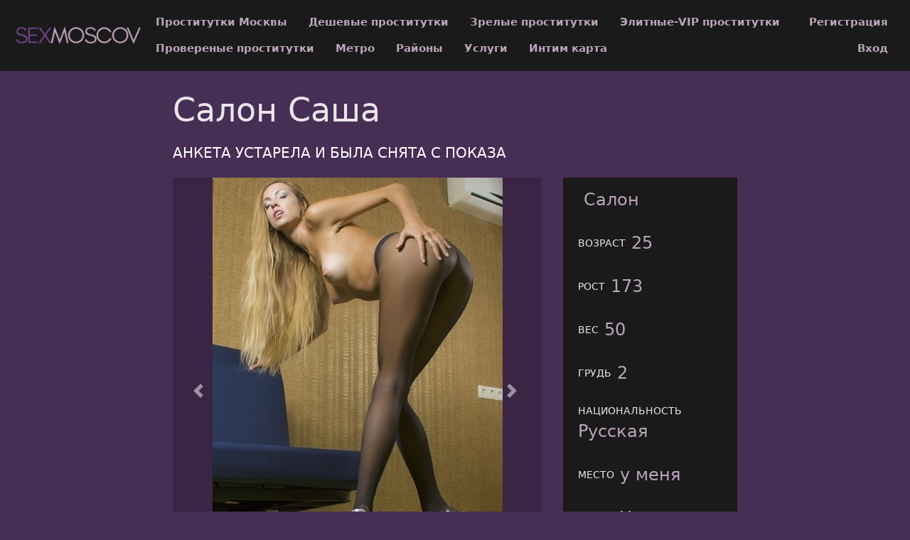

--- FILE ---
content_type: text/html; charset=UTF-8
request_url: https://sexmoscov.info/anket/10651
body_size: 4650
content:
<!DOCTYPE html> <html lang="ru" class="no-js"> <head> <meta charset="utf-8"/> <meta http-equiv="content-type" content="text/html; charset=utf-8" /> <title>Проститутка Cаша (id 10651) - Москва</title> <link rel="icon" href="//static.sexmoscov.info/v4/sxmsc/favicon.png" type="image/png"/><link rel="shortcut icon" href="//static.sexmoscov.info/v4/sxmsc/favicon.png" type="image/png"/> <base href="https://sexmoscov.info/anket/10651"></base> <script type="text/javascript">var auth_domain = "https://sxmsc.auth.sexmoscov.info";</script> <link rel="preload" href="//static.sexmoscov.info/min/all_4z0bcr.css" as="style"> <link rel="stylesheet" type="text/css" href="//static.sexmoscov.info/min/all_4z0bcr.css" media="all"></link> <link rel="preload" href="//static.sexmoscov.info/min/all_ejs3pj.js" as="script"> <link rel="preload" href="//static.sexmoscov.info/min/scripts/www_v4/main/ads/view/view.js" as="script"> <link rel="preload" href="//static.sexmoscov.info/min/prf_lpzlxd.js" as="script"> <link rel="canonical" href="https://sexmoscov.info/anket/10651" /> <meta name="keywords" content="" /><meta name="description" content="Шлюха Cаша (id 10651) - из города Москва - ДОБРОГО ВРЕМЕНИ СУТОК!) Предложение для мужчин, ценящих натуральность и разнообразный горячий СЕКС!!! Вкусная, темпераментная, легкая в общении - sexmoscov.info" /> <meta http-equiv="X-UA-Compatible" content="IE=edge"/> <meta name="viewport" content="width=device-width, initial-scale=1"/> <script type="text/javascript">document.documentElement.className = document.documentElement.className.replace( /\bno-js\b/,'yes-js' );</script> </head> <body> <header class="navbar navbar-toggleable-sm container-fluid top-nav"> <a class="navbar-brand py-2" href="/"> <img class="img-fluid" src="https://static.sexmoscov.info/v4/sxmsc/img/logo.png" width="221" height="70" title="проститутки Москва sexmoscov.info" alt="проститутки Москва sexmoscov.info"/> </a> <div class="flex-stretch w-100 main-menu" id="navbarSupportedContent"> <nav> <ul class="navbar-nav"> <li class="nav-item"> <a class="nav-link" href="/">Проститутки Москвы</a> </li> <li class="nav-item"> <a class="nav-link" href="/deshevye_prostitutki">Дешевые проститутки</a> </li> <li class="nav-item"> <a class="nav-link" href="/mature">Зрелые проститутки</a> </li> <li class="nav-item"> <a class="nav-link" href="/elitnye_prostitutki">Элитные-VIP проститутки</a> </li> <li class="nav-item"> <a class="nav-link" href="/admincheck">Провереные проститутки</a> </li> <li class="nav-item"> <a class="nav-link" href="/metro">Метро</a> </li> <li class="nav-item"> <a class="nav-link" href="/rayons">Районы</a> </li> <li class="nav-item"> <a class="nav-link" href="/services">Услуги</a> </li> <li class="nav-item"> <a class="nav-link" href="/googlemap">Интим карта</a> </li> </ul> </nav> <div class="right js-hidden"> Для того чтобы авторизироваться включите в настройках браузера Javascript и Cookies </div> <ul class="navbar-nav auth-menu"> <li class="nav-item"> <a class="nav-link" href="/registration">Регистрация</a></li> <li class="nav-item"> <a class="nav-link" href="/auth">Вход</a></li> </ul> </div> </header> <main class="main-container col-md-9 col-lg-8 offset-lg-2 offset-md-3"> <div id="ajax-data-content" class="holder_content"> <div class="content-inner container-fluid"> <header class="d-flex align-items-center text-align-center flex-wrap"> <h1 class="page-title mr-4 mb-4">Салон Cаша </h1> <div class="phone h5 text-primary mr-4 mb-4"> АНКЕТА УСТАРЕЛА И БЫЛА СНЯТА С ПОКАЗА </div> </header> <div class="row"> <div class="col-md-8"> <div class="carousel slide" id="slider"> <div id="carousel-bounding-box"> <div class="carousel" id="myCarousel"> <div class="carousel-inner"> <div class="carousel-item active" data-slide-number="0"> <img src="https://static.sexmoscov.info/photo/4/c/d/4cd2535ab870fe3d_600_600.jpg" /> </div> <div class="carousel-item" data-slide-number="1"> <img src="https://static.sexmoscov.info/photo/b/6/2/b628c71d5da956af_600_600.jpg" /> </div> <div class="carousel-item" data-slide-number="2"> <img src="https://static.sexmoscov.info/photo/8/f/a/8fa9628e39e9031d_600_600.jpg" /> </div> <div class="carousel-item" data-slide-number="3"> <img src="https://static.sexmoscov.info/photo/2/7/a/27a4be5dc396828b_600_600.jpg" /> </div> <div class="carousel-item" data-slide-number="4"> <img src="https://static.sexmoscov.info/photo/9/9/8/998979b208f358c1_600_600.jpg" /> </div> <div class="carousel-item" data-slide-number="5"> <img src="https://static.sexmoscov.info/photo/9/8/4/984eaf7189e08b1a_600_600.jpg" /> </div> <div class="carousel-item" data-slide-number="6"> <img src="https://static.sexmoscov.info/photo/b/1/c/b1c379d54afe3d5e_600_600.jpg" /> </div> </div> </div> </div> <a class="carousel-control-prev" href="#myCarousel" role="button" data-slide="prev"> <span class="carousel-control-prev-icon" aria-hidden="true"></span> </a> <a class="carousel-control-next" href="#myCarousel" role="button" data-slide="next"> <span class="carousel-control-next-icon" aria-hidden="true"></span> </a> </div> <div class="py-4" id="slider-thumbs"> <ul class="row"> <li class="col-md-4"> <a class="selected" id="carousel-selector-0"> <img src="https://static.sexmoscov.info/photo/4/c/d/4cd2535ab870fe3d_200x200.jpg" /> </a> </li> <li class="col-md-4"> <a class="" id="carousel-selector-1"> <img src="https://static.sexmoscov.info/photo/b/6/2/b628c71d5da956af_200x200.jpg" /> </a> </li> <li class="col-md-4"> <a class="" id="carousel-selector-2"> <img src="https://static.sexmoscov.info/photo/8/f/a/8fa9628e39e9031d_200x200.jpg" /> </a> </li> <li class="col-md-4"> <a class="" id="carousel-selector-3"> <img src="https://static.sexmoscov.info/photo/2/7/a/27a4be5dc396828b_200x200.jpg" /> </a> </li> <li class="col-md-4"> <a class="" id="carousel-selector-4"> <img src="https://static.sexmoscov.info/photo/9/9/8/998979b208f358c1_200x200.jpg" /> </a> </li> <li class="col-md-4"> <a class="" id="carousel-selector-5"> <img src="https://static.sexmoscov.info/photo/9/8/4/984eaf7189e08b1a_200x200.jpg" /> </a> </li> <li class="col-md-4"> <a class="" id="carousel-selector-6"> <img src="https://static.sexmoscov.info/photo/b/1/c/b1c379d54afe3d5e_200x200.jpg" /> </a> </li> </ul> </div> <h3 class="title"><span>О себе</span></h3> <p class="s-text">ДОБРОГО ВРЕМЕНИ СУТОК!) Предложение для мужчин, ценящих натуральность и разнообразный горячий СЕКС!!! Вкусная, темпераментная, легкая в общении</p> <h3 class="title"><span>Основные</span></h3> <ul class="row services-list"> <li class="col-sm-6 col-md-4"> <a href="/services/seks+klassiceskiy">Секс классический</a> </li> <li class="col-sm-6 col-md-4"> <a href="/services/minet">Минет</a> </li> <li class="col-sm-6 col-md-4"> <a href="/services/seks+analynyy">Секс анальный</a> </li> <li class="col-sm-6 col-md-4"> <a href="/services/seks+gruppovoy">Секс групповой</a> </li> <li class="col-sm-6 col-md-4"> <a href="/services/kunnilingus">Куннилингус</a> </li> </ul> <h3 class="title"><span>Дополнительные</span></h3> <ul class="row services-list"> <li class="col-sm-6 col-md-4"> <a href="/services/anusling+ispolnitely">Ануслинг исполнителю</a> </li> <li class="col-sm-6 col-md-4"> <a href="/services/glubokiy+minet">Глубокий минет</a> </li> <li class="col-sm-6 col-md-4"> <a href="/services/igruski">Игрушки</a> </li> <li class="col-sm-6 col-md-4"> <a href="/services/okoncanie+na+grudy">Окончание на грудь</a> </li> <li class="col-sm-6 col-md-4"> <a href="/services/okoncanie+na+lico">Окончание на лицо</a> </li> <li class="col-sm-6 col-md-4"> <a href="/services/rolevye+igry">Ролевые игры</a> </li> </ul> <h3 class="title"><span>Массаж</span></h3> <ul class="row services-list"> <li class="col-sm-6 col-md-4"> <a href="/services/klassiceskiy+massage">Классический массаж</a> </li> <li class="col-sm-6 col-md-4"> <a href="/services/eroticeskiy+massage">Эротический массаж</a> </li> <li class="col-sm-6 col-md-4"> <a href="/services/urologiceskiy+massage">Урологический массаж</a> </li> </ul> <h3 class="title"><span>Садо-мазо</span></h3> <ul class="row services-list"> <li class="col-sm-6 col-md-4"> <a href="/services/legkay+dominaciy">Легкая доминация</a> </li> <li class="col-sm-6 col-md-4"> <a href="/services/fetis">Фетиш</a> </li> <li class="col-sm-6 col-md-4"> <a href="/services/trampling">Трамплинг</a> </li> </ul> <h3 class="title"><span>Экстрим</span></h3> <ul class="row services-list"> <li class="col-sm-6 col-md-4"> <a href="/services/zolotoy+dogdy+vydaca">Золотой дождь выдача</a> </li> </ul> <h3 class="title"><span>Я на карте</span></h3> <div id="map_canvas" style="width:100%; height:500px;"></div> <h3 class="title"><span>Позвони мне</span></h3> <div class="phone h5 text-primary mr-4 mb-4"> АНКЕТА УСТАРЕЛА И БЫЛА СНЯТА С ПОКАЗА </div> </div> <div class="col-md-4 sm-order-first"> <aside class="sidebar-right block"> <ul class="list-group list-group-flus"> <li class="list-group-item"> <div class="list-group-item-title text-uppercase pr-2"></div> <div class="list-group-item-info text-muted">Салон</div> </li> <li class="list-group-item"> <div class="list-group-item-title text-uppercase pr-2">Возраст</div> <div class="list-group-item-info text-muted">25</div> </li> <li class="list-group-item"> <div class="list-group-item-title text-uppercase pr-2">Рост</div> <div class="list-group-item-info text-muted">173</div> </li> <li class="list-group-item"> <div class="list-group-item-title text-uppercase pr-2">Вес</div> <div class="list-group-item-info text-muted">50</div> </li> <li class="list-group-item"> <div class="list-group-item-title text-uppercase pr-2">Грудь</div> <div class="list-group-item-info text-muted">2</div> </li> <li class="list-group-item"> <div class="list-group-item-title text-uppercase pr-2">Национальность</div> <div class="list-group-item-info text-muted">Русская</div> </li> <li class="list-group-item"> <div class="list-group-item-title text-uppercase pr-2">Место</div> <div class="list-group-item-info text-muted">у меня</div> </li> <li class="list-group-item"> <div class="list-group-item-title text-uppercase pr-2">Район</div> <div class="list-group-item-info text-muted"><a href="/rayons/caricyno" title="Проститутки индивидуалки Царицыно">Царицыно</a></div> </li> <li class="list-group-item"> <div class="list-group-item-title text-uppercase pr-2">Метро</div> <div class="list-group-item-info text-muted"> <a href="/metro/caricyno" title="Проститутки индивидуалки Царицыно">Царицыно</a> </div> </li> <li class="list-group-item"> <div class="list-group-item-title text-uppercase pr-2 text-primary">за 1 час</div> <div class="list-group-item-info">3000 руб</div> </li> <li class="list-group-item"> <div class="list-group-item-title text-uppercase pr-2 text-primary">за 2 часа</div> <div class="list-group-item-info">6000 руб</div> </li> <li class="list-group-item"> <div class="list-group-item-title text-uppercase pr-2 text-primary">за ночь</div> <div class="list-group-item-info">20000 руб</div> </li> <li class="list-group-item"> <div class="list-group-item-title text-uppercase pr-2">звони</div> <div class="list-group-item-info"> <div class="ad-phone text-primary mr-4 mb-4"> АНКЕТА УСТАРЕЛА </div> </div> </li> <li class="list-group-item"> <div class="list-group-item-title text-uppercase pr-2">Просмотров</div> <div class="list-group-item-info text-muted">571</div> </li> </ul> </aside> </div> <div class="col my-4"> <p class="s-text"> Cаша. . 2-й. 50 кг. 173 см. фетиш, секс групповой, легкая доминация, игрушки или окончание на лицо.</p> </div> </div> </div> </div> <div id="ajax-data-loader" style="display:none;">Загрузка...</div> </main> <footer class="main-footer py-3 align-items-center"> <div class="container-fluid d-flex flex-wrap w-100 align-items-center"> <div>Copyright &copy; sexmoscov.info 2026</div> <div class="ml-auto"> <ul class="list-inline d-inline-block"> <li class="list-inline-item"><a href="/info">Правила</a></li> <li class="list-inline-item"><a href="/content/webmoneypay">Оплата через WebMoney</a></li> <li class="list-inline-item"><a href="/content/contacts">Контакты</a></li> </ul> <ul class="list-inline d-inline-block ml-5"> <li class="list-inline-item"> <img class="wmLazyLoad" data-src="//www.webmoney.ru/img/icons/88x31_wm_blue_on_white_ru.png" width="88" height="31" /> </li> <li class="list-inline-item"> <a href="//passport.webmoney.ru/asp/certview.asp?sid=1852833898&wmid=869801885892&sida17725a92a636b4a97933a81be1c2633" target="_blank" rel="nofollow"><img class="wmLazyLoad" data-src="//www.webmoney.ru/img/icons/88x31_wm_v_blue_on_white_ru.png" title="Здесь находится аттестат нашего WM идентификатора 869801885892" border="0"></a> </li> </ul> </div> </div> </footer> <script type="text/javascript" src="//static.sexmoscov.info/min/all_ejs3pj.js"></script> <script type="text/javascript" src="//static.sexmoscov.info/min/scripts/www_v4/main/ads/view/view.js"></script> <script type="text/javascript" src="//static.sexmoscov.info/min/prf_lpzlxd.js"></script> <script type="text/javascript"> function initialize() { var map; var infowindow; var mapX = 55.81092825901400, mapY = 37.79861211776700; var mapOptions = { center: new google.maps.LatLng(mapX, mapY), zoom: 13, mapTypeId: google.maps.MapTypeId.ROADMAP }; map = new google.maps.Map(document.getElementById("map_canvas"), mapOptions); var latlng = new google.maps.LatLng(mapX, mapY); var marker = new google.maps.Marker({ map:map, position: latlng }); google.maps.event.addListener(marker, 'click', function() { var myHtml = '<style type="text/css">._si-434943 {width:100px;height:145px;position:relative;}._si-434943 div{position:absolute;width:20px;height:29px;}._si-434943._bg div{background-image:url(\'https://static.sexmoscov.info/photo/6/2/6/6269da0edc6d33b4_100_200.jpg\');}._si-434943 ._s0{left:20px;top:29px;background-position:-3px -3px;}._si-434943 ._s1{left:60px;top:0px;background-position:-3px -38px;}._si-434943 ._s2{left:40px;top:29px;background-position:-3px -73px;}._si-434943 ._s3{left:0px;top:29px;background-position:-3px -108px;}._si-434943 ._s4{left:60px;top:29px;background-position:-3px -143px;}._si-434943 ._s5{left:40px;top:87px;background-position:-29px -3px;}._si-434943 ._s6{left:0px;top:87px;background-position:-29px -38px;}._si-434943 ._s7{left:0px;top:0px;background-position:-29px -73px;}._si-434943 ._s8{left:0px;top:58px;background-position:-29px -108px;}._si-434943 ._s9{left:80px;top:29px;background-position:-29px -143px;}._si-434943 ._s10{left:20px;top:0px;background-position:-55px -3px;}._si-434943 ._s11{left:20px;top:116px;background-position:-55px -38px;}._si-434943 ._s12{left:40px;top:0px;background-position:-55px -73px;}._si-434943 ._s13{left:0px;top:116px;background-position:-55px -108px;}._si-434943 ._s14{left:60px;top:116px;background-position:-55px -143px;}._si-434943 ._s15{left:20px;top:58px;background-position:-81px -3px;}._si-434943 ._s16{left:40px;top:58px;background-position:-81px -38px;}._si-434943 ._s17{left:40px;top:116px;background-position:-81px -73px;}._si-434943 ._s18{left:60px;top:87px;background-position:-81px -108px;}._si-434943 ._s19{left:80px;top:58px;background-position:-81px -143px;}._si-434943 ._s20{left:20px;top:87px;background-position:-107px -3px;}._si-434943 ._s21{left:80px;top:87px;background-position:-107px -38px;}._si-434943 ._s22{left:80px;top:0px;background-position:-107px -73px;}._si-434943 ._s23{left:60px;top:58px;background-position:-107px -108px;}._si-434943 ._s24{left:80px;top:116px;background-position:-107px -143px;}</style><div class="photoslices _si-434943" data-class="_bg"><div class="_s0"></div><div class="_s1"></div><div class="_s2"></div><div class="_s3"></div><div class="_s4"></div><div class="_s5"></div><div class="_s6"></div><div class="_s7"></div><div class="_s8"></div><div class="_s9"></div><div class="_s10"></div><div class="_s11"></div><div class="_s12"></div><div class="_s13"></div><div class="_s14"></div><div class="_s15"></div><div class="_s16"></div><div class="_s17"></div><div class="_s18"></div><div class="_s19"></div><div class="_s20"></div><div class="_s21"></div><div class="_s22"></div><div class="_s23"></div><div class="_s24"></div></div>Cаша<br/>'; infowindow = new google.maps.InfoWindow({ content: myHtml }); google.maps.event.addListener( infowindow, 'domready', function(){ $( "div.photoslices" ).unveil(0); }); infowindow.open( map, marker ); }); } $(document).ready( function() { $( '#map_canvas' ).lazyLoadGoogleMaps({ key: 'AIzaSyDy2ccgXUc3C4jz5CAp9bdSfZxIx7QJe04', language: 'ru', callback: initialize }); }); </script> <script type="text/javascript"> trackView('/system/ajax?_dir=%2Fmain%2Fads%2Fview&_file=track&id=10651&_token=098fbb28f958a3544a9ca671cb8a788b', 60); </script> <!-- Time: 0.2247359753 --> <script defer src="https://static.cloudflareinsights.com/beacon.min.js/vcd15cbe7772f49c399c6a5babf22c1241717689176015" integrity="sha512-ZpsOmlRQV6y907TI0dKBHq9Md29nnaEIPlkf84rnaERnq6zvWvPUqr2ft8M1aS28oN72PdrCzSjY4U6VaAw1EQ==" data-cf-beacon='{"version":"2024.11.0","token":"7ce504d9c01c432e92c341a66c4a5b7c","r":1,"server_timing":{"name":{"cfCacheStatus":true,"cfEdge":true,"cfExtPri":true,"cfL4":true,"cfOrigin":true,"cfSpeedBrain":true},"location_startswith":null}}' crossorigin="anonymous"></script>
</body> </html>